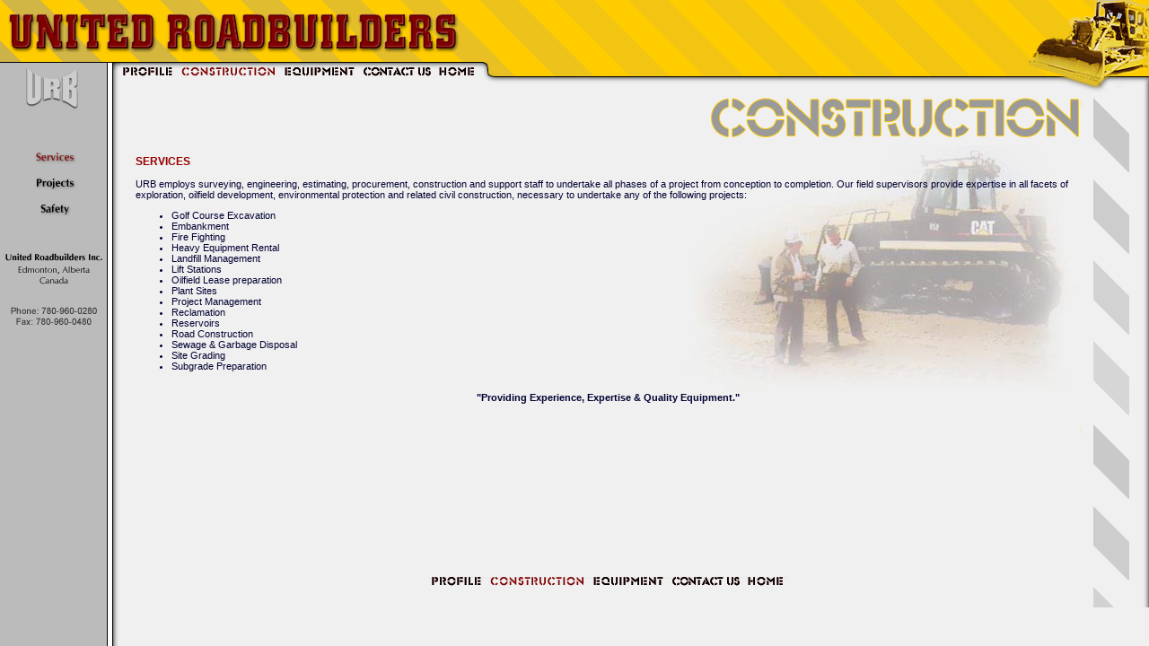

--- FILE ---
content_type: text/html; charset=UTF-8
request_url: http://urbequipment.com/construction/index.html
body_size: 2253
content:
<!DOCTYPE HTML PUBLIC "-//W3C//DTD HTML 4.01 Transitional//EN"
        "http://www.w3.org/TR/1999/REC-html401-19991224/loose.dtd">
<html>
<head>
	<title>United Roadbuilders Inc. / </title>
	<script language="JavaScript" type="text/javascript" src="/lib/first-nav.js"></script>
	<script language="JavaScript" type="text/javascript" src="/lib/construction.js"></script>
	<script language="JavaScript" type="text/javascript" src="/lib/photo_gallery.js"></script>	
	<link rel="Stylesheet" rev="Stylesheet" href="/lib/urb.css" type="text/css">
	<meta name="generator" content="BBEdit 6.1.2">
	<meta http-equiv="content-type" content="text/html; charset=iso-8859-1">
	<meta name="Keywords" content="construction, road, builder, highway, civil, equipment, rental, heavy, excavation, oilfield, trucks, scraper, caterpillar, fleet, tractor, landfill, reclamation, equipment, sale">
	<meta name="Description" content="Description">
</head>
<body leftmargin="0" marginwidth="0" topmargin="0" marginheight="0" background="/images/background-page-second.gif">
<!-- START Header-->
<table border="0" width="100%" cellspacing="0" cellpadding="0">
			<tr>
		<td width="556">
			<table border="0" cellspacing="0" cellpadding="0">
				<tr>
					<td colspan="8" height="69"><img src="/images/top-title-top.gif" alt="" width="556" height="69" border="0"></td>
				</tr>
				<tr>
					<td valign="top" background="/images/background-nav-left_cell.gif" rowspan="2"><img src="/images/logo_top_1.gif" alt="" width="126" height="16" border="0"></td>
					<td valign="top" rowspan="2" background="/images/corner-shadow-left.gif"><img src="/images/spacer.gif" alt="" width="8" height="6" border="0"></td>
					<td colspan="5" background="/images/background-shadow-top.gif"><img src="/images/spacer.gif" alt="" width="364" height="6" border="0"></td>
					<td align="right" rowspan="2" valign="top" background="/images/nav-corner-right.gif"><img src="/images/spacer.gif" alt="" width="22" height="16" border="0"></td>
				</tr>
<!-- START First Nav Top-->
				<tr>
					<td><a href="/profile/index.html" onmouseover="imgOn('profile')" onmouseout="imgOff('profile')">
					<img src="/images/nav-profile-off.gif" alt="Profile" name="profile" width="64" height="10" border="0"></a></td>
					<td>
					<img src="/images/nav-construction-on.gif" name="construction" alt="Construction" width="114" height="10" border="0"></td>
					<td><a href="/equipment/index.html" onmouseover="imgOn('equipment')" onmouseout="imgOff('equipment')">
					<img src="/images/nav-equipment-off.gif" alt="Equipment" name="equipment" width="87" height="10" border="0"></td>
					<td><a href="/contact/index.html" onmouseover="imgOn('contact')" onmouseout="imgOff('contact')">
					<img src="/images/nav-contact-off.gif" alt="Contact Us" name="contact" width="86" height="10" border="0"></a></td>
					<td><a href="/index.html" onmouseover="imgOn('home')" onmouseout="imgOff('home')">
					<img src="/images/nav-home-off.gif" alt="Home" name="home" width="49" height="10" border="0"></a></td>
				</tr>
<!-- END First Nav Top-->
			</table>
		</td>
		<td align="right" width="100%" nowrap background="/images/nav-background-top.gif">
		<img src="/images/top-title-tractor-1.gif" alt="" width="60" height="85" border="0"><img src="/images/top-title-tractor-2.gif" alt="" width="76" height="85" border="0"></td>
		</tr>
		<tr>
			<td align="right">
				<table border="0" cellspacing="0" cellpadding="0">
					<tr>
						<td width="126" background="/images/background-nav-left_cell.gif" valign="top"><img src="/images/logo_top_2.gif" alt="" width="126" height="19" border="0"></td>
						<td width="20" background="/images/background-shadow-left.gif"><img src="/images/spacer.gif" alt="" width="20" height="1" border="0"></td>
						<td width="100%" align="right" background="/images/nav-corner-right-shadow.gif" style="background-image: url(/images/nav-corner-right-shadow.gif);background-position: right top ;background-repeat: no-repeat"><img src="/images/spacer.gif" alt="" width="22" height="19" border="0"></td>
					</tr>
				</table>
			</td>
			<td align="right" background="/images/top-title-tractor-3.gif" style="background-image: url(/images/top-title-tractor-3.gif);background-position: right top ;background-repeat: no-repeat">
			<table border="0" cellspacing="0" cellpadding="0">
				<tr>
				<td align="right" width="100%" background="/images/nav-backround-right.gif"><img src="/images/spacer.gif" alt="" width="111" height="19" border="0"></td>
				<td width="102"><img src="/images/spacer.gif" alt="" width="102" height="19" border="0"></td>
				</tr>
			</table>
		</td>
	</tr>	 
</table>
<!-- END Header-->

<!-- START Body-->
<table border="0" width="100%" cellspacing="0" cellpadding="0">
			<tr height="42">
<!-- START Sub Navigation -->
				<td width="126" background="/images/background-nav-left_cell.gif" valign="top" rowspan="2">
				<img src="/images/logo_top_3.gif" width="126" height="18" border="0"><br>
				<img src="/images/background-left_print.gif" width="126" height="40" border="0"><br>
				
				<img src="/images/subnav/leftnav_services-on.gif" alt="Servicess" name="services" width="126" height="27" border="0"><br>
				
				<a href="projects.html" onmouseover="imgOn('projects')" onmouseout="imgOff('projects')">
				<img src="/images/subnav/leftnav_projects-off.gif" alt="Projects" name="projects" width="126" height="29" border="0"></a><br>
				
				<a href="safety.html" onmouseover="imgOn('safety')" onmouseout="imgOff('safety')">
				<img src="/images/subnav/navleft_safety-off.gif" alt="Safety" name="safety" width="126" height="30" border="0"></a><br>
				
				<img src="/images/background-left_print.gif" width="126" height="30" border="0"><br>
				<img src="/images/left-address.gif" width="126" height="90" border="0"><br>
				<img src="/images/background-left_print.gif" width="126" height="275" border="0"></td>
<!--  END Sub Navigation -->
				<td valign="top" background="/images/background-shadow-left.gif" width="8" rowspan="2"><img src="/images/spacer.gif" alt="" width="25" height="20" border="0"></td>
				<td valign="top" align="right" height="42"><img src="/images/body-title-construction.gif" alt="Profile" border="0" vspace="5"></td>
				<td width="76" valign="top" background="/images/margin_right.gif" rowspan="3"><img src="/images/spacer.gif" alt="" width="76" height="76" border="0"></td>
			</tr>
			<tr>
				<td valign="top" class="construction">
<!-- START Content -->
					<p class="content"><span class="title">Services</span><br>
						
					<p>URB employs surveying, engineering, estimating, procurement, construction and support staff to undertake all phases of a project from conception to completion. Our field supervisors provide expertise in all facets of exploration, oilfield development, environmental protection and related civil construction, necessary to undertake any of the following projects:<br>
					
					<ul>
						<li>Golf Course Excavation
						<li>Embankment
						<li>Fire Fighting
						<li>Heavy Equipment Rental
						<li>Landfill Management
						<li>Lift Stations
						<li>Oilfield Lease preparation
						<li>Plant Sites
						<li>Project Management
						<li>Reclamation
						<li>Reservoirs
						<li>Road Construction
						<li>Sewage &amp; Garbage Disposal
						<li>Site Grading
						<li>Subgrade Preparation
					</ul>
					<p class="content"></p>
					<div align="center">
						<p><br>
							<b>&quot;Providing Experience, Expertise &amp; Quality Equipment.&quot;</b></p>
					</div>
					<!-- END Content --></td>
			</tr>
<!-- END Body -->
<!-- START Footer -->
			<tr>
				<td width="126" background="/images/background-nav-left_cell.gif" valign="top" rowspan="2">
				<img src="/images/background-left_print.gif" width="126" height="50" border="0" class="test"></td>
				<td valign="top" background="/images/background-shadow-left.gif" rowspan="2">
				<img src="/images/spacer.gif" alt="" width="20" height="15" border="0"></td>
				<td valign="bottom" align="center">
<!-- START First Nav Bottom -->
				<table border="0" cellspacing="0" cellpadding="0">
					<tr>
						<td><a href="/profile/index.html" onmouseover="imgOn('profile2')" onmouseout="imgOff('profile2')">
						<img src="/images/nav-profile-off.gif" alt="Profile" name="profile2" width="64" height="10" border="0"></a></td>
						
						<td>
						<img src="/images/nav-construction-on.gif" name="construction2" alt="Construction" width="114" height="10" border="0"></td>
						
						<td><a href="/equipment/index.html" onmouseover="imgOn('equipment2')" onmouseout="imgOff('equipment2')">
						<img src="/images/nav-equipment-off.gif" alt="Equipment" name="equipment2" width="87" height="10" border="0"></a></td>
						
						<td><a href="/contact/index.html" onmouseover="imgOn('contact2')" onmouseout="imgOff('contact2')">
						<img src="/images/nav-contact-off.gif" alt="Contact" name="contact2" width="86" height="10" border="0"></a></td>
						
						<td><a href="/index.html" onmouseover="imgOn('home2')" onmouseout="imgOff('home2')">
						<img src="/images/nav-home-off.gif" alt="Home" name="home2" width="49" height="10" border="0"></a></td>
					</tr>
			</table>
<!-- END First Nav Bottom -->
			<br><br>
		</td>
	</tr>
</table>
<!-- END Footer-->




























<!-- Michel Smith 06/2001-->


--- FILE ---
content_type: text/css
request_url: http://urbequipment.com/lib/urb.css
body_size: 747
content:
/* Created using Style Master from Western Civilisation CSS1 { 49 95 451 409 } */body,p,span,div,ul,li,ol,table,td,th,form,button,submit,input,textarea,select {color: #000033;font-family: verdana, arial, helvetica, sans-serif;font-size: 11px;}img {border-color: #000000;}body {background-color: #FFFFFF;margin-bottom: 0px;margin-left: 0px;margin-right: 0px;margin-top: 0px;padding-bottom: 0px;padding-left: 0px;padding-right: 0px;padding-top: 0px;}.content {line-height: 15px;text-align: justify;text-decoration: none;}a.content:link {color: #990000;font-weight:  ;text-decoration: none;}A.content:visited {color: #990000;font-weight:  ;text-decoration: none;}A.content:active {color: #990000;font-weight:  ;text-decoration: none;}A.content:hover {color: #FFCC33;font-weight:  ;text-decoration: none;}tr.content td {line-height: 15px;text-align: justify;text-decoration: none;}.title {color: #990000;font-size: 12px;font-weight: bold;padding-bottom: 0px;padding-top: 5px;text-transform: uppercase;}tr.listequipment td {border-bottom: 1px gray solid;border-right: 1px #ffcc33 solid;font-size: 10px;padding: 1px;text-align: left;}.testbackground {background-image: url(/images/background-nav-left_cell.gif);}.construction {background-attachment: scroll;background-image: url(/images/bacground-construction.jpg);background-position: right top;background-repeat: no-repeat;}.westernamerica {background-attachment: scroll;background-image: url(/images/WA-logo.gif);background-repeat: no-repeat;}tr.form td {border-top: 1px #CCCCCC solid;border-right: 1px #CCCCCC solid;font-size: 10px;padding: 3px;text-align: right;}input,select,textarea {color: #999999;font-size: 10px;border: 1px;}tr.gallery td {border: 1px #CCCCCC solid;font-size: 10px;padding: 5px;text-align: center;background-color: #999999;}tr.gallery-title td {border: 1px #000000 solid;font-size: 10px;padding: 5px;background-color: #000000;background-image: url(/images/nav-background-top.gif);}.nav_gallery {color: #FFFFFF;line-height: 15px;text-align: center;text-decoration: none;}A.nav_gallery:link {color: #FFCC33;font-weight:  ;text-decoration: none;}A.nav_gallery:visited {color: #FFCC33;font-weight:  ;text-decoration: none;}A.nav_gallery:active {color: #FFCC33;font-weight:  ;text-decoration: none;}A.nav_gallery:hover {color: #990000;font-weight:  ;text-decoration: none;}

--- FILE ---
content_type: application/javascript
request_url: http://urbequipment.com/lib/first-nav.js
body_size: 406
content:
if (document.images) {             
            
            profileoff = new Image();      
            profileoff.src = "/images/nav-profile-off.gif"; 
            
            profileon = new Image();      
            profileon.src = "/images/nav-profile-on.gif";
        
            
            constructionoff = new Image();      
            constructionoff.src = "/images/nav-construction-off.gif"; 

            constructionon = new Image();      
            constructionon.src = "/images/nav-construction-on.gif";
        
            
            equipmentoff = new Image();      
            equipmentoff.src = "/images/nav-equipment-off.gif"; 

            equipmenton = new Image();      
            equipmenton.src = "/images/nav-equipment-on.gif";            

            contactoff = new Image();      
            contactoff.src = "/images/nav-contact-off.gif"; 

            contacton = new Image();      
            contacton.src = "/images/nav-contact-on.gif";
            
            homeoff = new Image();      
            homeoff.src = "/images/nav-home-off.gif"; 

            homeon = new Image();      
            homeon.src = "/images/nav-home-on.gif";
                    
            profile2off = new Image();      
            profile2off.src = "/images/nav-profile-off.gif"; 
            
            profile2on = new Image();      
            profile2on.src = "/images/nav-profile-on.gif";
        
            
            construction2off = new Image();      
            construction2off.src = "/images/nav-construction-off.gif"; 

            construction2on = new Image();      
            construction2on.src = "/images/nav-construction-on.gif";
        
            
            equipment2off = new Image();      
            equipment2off.src = "/images/nav-equipment-off.gif"; 

            equipment2on = new Image();      
            equipment2on.src = "/images/nav-equipment-on.gif";            

            contact2off = new Image();      
            contact2off.src = "/images/nav-contact-off.gif"; 

            contact2on = new Image();      
            contact2on.src = "/images/nav-contact-on.gif";
            
            home2off = new Image();      
            home2off.src = "/images/nav-home-off.gif"; 

            home2on = new Image();      
            home2on.src = "/images/nav-home-on.gif";
        
        
        
		}

// Function to 'activate' /images.
function imgOn(imgName) {
        if (document.images) {
            document[imgName].src = eval(imgName + "on.src");
        }
}

// Function to 'deactivate' /images.
function imgOff(imgName) {
        if (document.images) {
            document[imgName].src = eval(imgName + "off.src");
        }
}

--- FILE ---
content_type: application/javascript
request_url: http://urbequipment.com/lib/construction.js
body_size: 286
content:
if (document.images) {             
            
            servicesoff = new Image();      
            servicesoff.src = "/images/subnav/leftnav_services-off.gif"; 
            
            serviceson = new Image();      
            serviceson.src = "/images/subnav/leftnav_services-on.gif";
        
            
            projectsoff = new Image();      
            projectsoff.src = "/images/subnav/leftnav_projects-off.gif"; 

            projectson = new Image();      
            projectson.src = "/images/subnav/leftnav_projects-on.gif";
        
            
            safetyoff = new Image();      
            safetyoff.src = "/images/subnav/navleft_safety-off.gif"; 

            safetyon = new Image();      
            safetyon.src = "/images/subnav/navleft_safety-on.gif";            
		}

// Function to 'activate' /images.
function imgOn(imgName) {
        if (document.images) {
            document[imgName].src = eval(imgName + "on.src");
        }
}

// Function to 'deactivate' /images.
function imgOff(imgName) {
        if (document.images) {
            document[imgName].src = eval(imgName + "off.src");
        }
}

--- FILE ---
content_type: application/javascript
request_url: http://urbequipment.com/lib/photo_gallery.js
body_size: 971
content:
// FLEET 1var pic1, desc1, pictitle1, picdir1pictitle1 = "Fleet" //title of popup windowpicdir1="/images/pictures/" //picture directory// FLEET 1function fleet1() {	pic1 = new Array("fleet_06.jpg", "550", "360","0")	desc1 = "you can put any caption you want here"}// FLEET 1 function popupwin1() { //name of function	x = Number(pic1[1]) // forces width parameter to be recognized as a number wont add without it	y = Number(pic1[2]) // height parameter	z = Number(pic1[3]) // additional space required by caption	width = x + 30  // width + buffer space	height = y + z + 120 // height + caption + buffer	// window parameters	var winsize = "'menubar=0,status=0,toolbar=0,scrollbars=1,resizeable=1,screenX=40,screenY=40,left=40,top=40"	winsize += ",width=" + width + ",height=" + height +"'";	// html for popup window	var winpop = "<html>\n<head>\n";	winpop += "<title>" + pictitle1 + "</title>";	winpop += "</head>\n";	winpop += "<body style='background-color: #cccccc; margin-bottom:  0px;margin-left:  0px;margin-right:  0px;margin-top:  0px;padding-bottom:  0px;padding-left:  0px;padding-right:  0px; padding-top: 20px'>\n";	winpop += "<table border='0' cellspacing='0' cellpadding='0' align='center'>\n";	winpop += "<tr>\n";	winpop += "<td>\n";	winpop += "<img src='/images/images_pop_gallery/corner-shadow-left.gif' width='24' height='24' border='0'></td>\n";	winpop += "<td background='/images/images_pop_gallery/background-shadow-top.gif' valign='middle'>\n";	winpop += "<img src='/images/images_pop_gallery/spacer.gif' width='24' height='24' border='0'></td>\n";	winpop += "<td>\n";	winpop += "<img src='/images/images_pop_gallery/corner-shadow-right.gif' width='24' height='24' border='0'></td>\n";	winpop += "</tr>\n";	winpop += "<tr>\n";	winpop += "<td background='/images/images_pop_gallery/background-shadow-left.gif'>\n";	winpop += "<img src='/images/images_pop_gallery/spacer.gif' width='24' height='24' border='0'></td>\n";	winpop += "<td>\n";	winpop += "<img src=" + picdir1 + pic1[0] + " border='1'style='color: #000000; border:1px;'></td>\n";	winpop += "<td background='/images/images_pop_gallery/background-shadow-right.gif'>\n";	winpop += "<img src='/images/images_pop_gallery/spacer.gif' width='24' height='24' border='0'></td>\n";	winpop += "</tr>\n";	winpop += "<tr>\n";	winpop += "<td>\n";	winpop += "<img src='/images/images_pop_gallery/corner-shadow-bot-left.gif' width='24' height='24' border='0'></td>\n";	winpop += "<td background='/images/images_pop_gallery/background-shadow-bot.gif'>\n";	winpop += "<img src='/images/images_pop_gallery/spacer.gif' width='24' height='24' border='0'></td>\n";	winpop += "<td>\n";	winpop += "<img src='/images/images_pop_gallery/corner-shadow-bot-right.gif' width='24' height='24' border='0'></td>\n";	winpop += "</tr>\n";	winpop += "</table>\n";	winpop += "<p align='center'><a href='javascript: window.close();'><img src='/images/close_window.gif' border='0'></a>\n";	winpop += "</body>\n";	winpop += "</html>\n";	winpopup = window.open ('','popup',winsize) // opens popup window	winpopup.document.open() // start of popup window	winpopup.document.write (winpop) // writes html in the page	winpopup.document.close() // ends of popup window	winpopup.focus() //brings popup window to the top.	}	